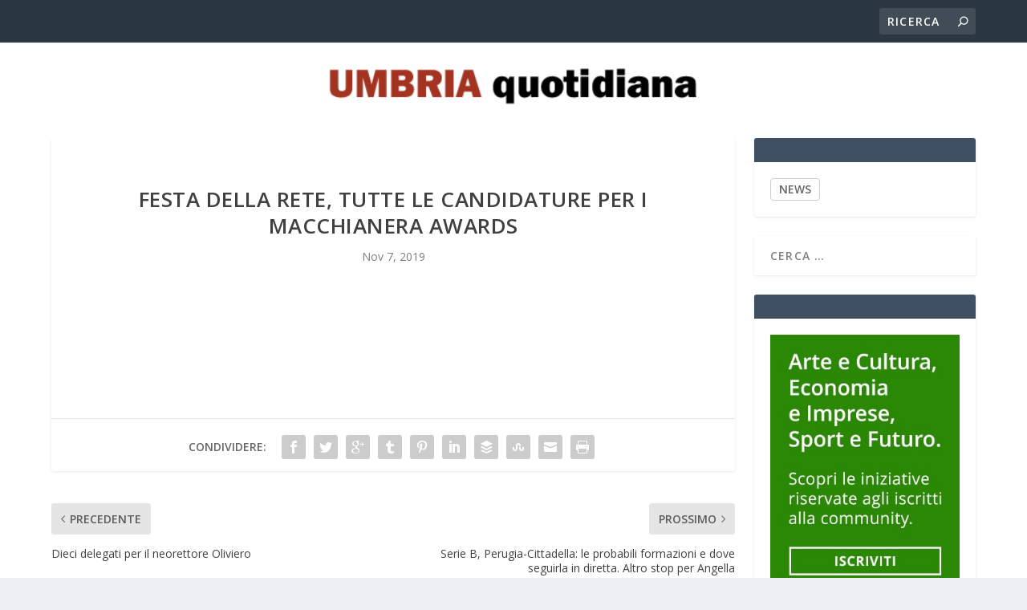

--- FILE ---
content_type: text/html; charset=UTF-8
request_url: https://umbriaquotidiana.it/2019/11/07/festa-della-rete-tutte-le-candidature-per-i-macchianera-awards/
body_size: 10836
content:
<!DOCTYPE html>
<!--[if IE 6]>
<html id="ie6" lang="it-IT">
<![endif]-->
<!--[if IE 7]>
<html id="ie7" lang="it-IT">
<![endif]-->
<!--[if IE 8]>
<html id="ie8" lang="it-IT">
<![endif]-->
<!--[if !(IE 6) | !(IE 7) | !(IE 8)  ]><!-->
<html lang="it-IT">
<!--<![endif]-->
<head>
	<meta charset="UTF-8" />
			
	<meta http-equiv="X-UA-Compatible" content="IE=edge">
	<link rel="pingback" href="https://umbriaquotidiana.it/xmlrpc.php" />

		<!--[if lt IE 9]>
	<script src="https://umbriaquotidiana.it/wp-content/themes/Extra/scripts/ext/html5.js" type="text/javascript"></script>
	<![endif]-->

	<script type="text/javascript">
		document.documentElement.className = 'js';
	</script>

	<link rel="preconnect" href="https://fonts.gstatic.com" crossorigin /><meta name='robots' content='index, follow, max-image-preview:large, max-snippet:-1, max-video-preview:-1' />
<script type="text/javascript">
			let jqueryParams=[],jQuery=function(r){return jqueryParams=[...jqueryParams,r],jQuery},$=function(r){return jqueryParams=[...jqueryParams,r],$};window.jQuery=jQuery,window.$=jQuery;let customHeadScripts=!1;jQuery.fn=jQuery.prototype={},$.fn=jQuery.prototype={},jQuery.noConflict=function(r){if(window.jQuery)return jQuery=window.jQuery,$=window.jQuery,customHeadScripts=!0,jQuery.noConflict},jQuery.ready=function(r){jqueryParams=[...jqueryParams,r]},$.ready=function(r){jqueryParams=[...jqueryParams,r]},jQuery.load=function(r){jqueryParams=[...jqueryParams,r]},$.load=function(r){jqueryParams=[...jqueryParams,r]},jQuery.fn.ready=function(r){jqueryParams=[...jqueryParams,r]},$.fn.ready=function(r){jqueryParams=[...jqueryParams,r]};</script>
	<!-- This site is optimized with the Yoast SEO plugin v26.8 - https://yoast.com/product/yoast-seo-wordpress/ -->
	<title>Festa della Rete, tutte le candidature per i Macchianera Awards - Umbria Quotidiana</title>
	<link rel="canonical" href="https://umbriaquotidiana.it/2019/11/07/festa-della-rete-tutte-le-candidature-per-i-macchianera-awards/" />
	<meta property="og:locale" content="it_IT" />
	<meta property="og:type" content="article" />
	<meta property="og:title" content="Festa della Rete, tutte le candidature per i Macchianera Awards - Umbria Quotidiana" />
	<meta property="og:description" content="Trentuno categorie per circa trecento star di internet: l&#039;elencoLeggi l&#039;articolo completo &gt;&gt; Fonte: Perugia Today" />
	<meta property="og:url" content="https://umbriaquotidiana.it/2019/11/07/festa-della-rete-tutte-le-candidature-per-i-macchianera-awards/" />
	<meta property="og:site_name" content="Umbria Quotidiana" />
	<meta property="article:published_time" content="2019-11-07T14:58:27+00:00" />
	<meta name="author" content="fqlwv" />
	<meta name="twitter:card" content="summary_large_image" />
	<meta name="twitter:label1" content="Scritto da" />
	<meta name="twitter:data1" content="fqlwv" />
	<script type="application/ld+json" class="yoast-schema-graph">{"@context":"https://schema.org","@graph":[{"@type":"Article","@id":"https://umbriaquotidiana.it/2019/11/07/festa-della-rete-tutte-le-candidature-per-i-macchianera-awards/#article","isPartOf":{"@id":"https://umbriaquotidiana.it/2019/11/07/festa-della-rete-tutte-le-candidature-per-i-macchianera-awards/"},"author":{"name":"fqlwv","@id":"https://umbriaquotidiana.it/#/schema/person/4b4ad61f26dda30952991c259f36c7e4"},"headline":"Festa della Rete, tutte le candidature per i Macchianera Awards","datePublished":"2019-11-07T14:58:27+00:00","mainEntityOfPage":{"@id":"https://umbriaquotidiana.it/2019/11/07/festa-della-rete-tutte-le-candidature-per-i-macchianera-awards/"},"wordCount":10,"articleSection":["PERUGIA"],"inLanguage":"it-IT"},{"@type":"WebPage","@id":"https://umbriaquotidiana.it/2019/11/07/festa-della-rete-tutte-le-candidature-per-i-macchianera-awards/","url":"https://umbriaquotidiana.it/2019/11/07/festa-della-rete-tutte-le-candidature-per-i-macchianera-awards/","name":"Festa della Rete, tutte le candidature per i Macchianera Awards - Umbria Quotidiana","isPartOf":{"@id":"https://umbriaquotidiana.it/#website"},"datePublished":"2019-11-07T14:58:27+00:00","author":{"@id":"https://umbriaquotidiana.it/#/schema/person/4b4ad61f26dda30952991c259f36c7e4"},"breadcrumb":{"@id":"https://umbriaquotidiana.it/2019/11/07/festa-della-rete-tutte-le-candidature-per-i-macchianera-awards/#breadcrumb"},"inLanguage":"it-IT","potentialAction":[{"@type":"ReadAction","target":["https://umbriaquotidiana.it/2019/11/07/festa-della-rete-tutte-le-candidature-per-i-macchianera-awards/"]}]},{"@type":"BreadcrumbList","@id":"https://umbriaquotidiana.it/2019/11/07/festa-della-rete-tutte-le-candidature-per-i-macchianera-awards/#breadcrumb","itemListElement":[{"@type":"ListItem","position":1,"name":"Home","item":"https://umbriaquotidiana.it/"},{"@type":"ListItem","position":2,"name":"Festa della Rete, tutte le candidature per i Macchianera Awards"}]},{"@type":"WebSite","@id":"https://umbriaquotidiana.it/#website","url":"https://umbriaquotidiana.it/","name":"Umbria Quotidiana","description":"Info e News dall&#039;Umbria","potentialAction":[{"@type":"SearchAction","target":{"@type":"EntryPoint","urlTemplate":"https://umbriaquotidiana.it/?s={search_term_string}"},"query-input":{"@type":"PropertyValueSpecification","valueRequired":true,"valueName":"search_term_string"}}],"inLanguage":"it-IT"},{"@type":"Person","@id":"https://umbriaquotidiana.it/#/schema/person/4b4ad61f26dda30952991c259f36c7e4","name":"fqlwv","image":{"@type":"ImageObject","inLanguage":"it-IT","@id":"https://umbriaquotidiana.it/#/schema/person/image/","url":"https://secure.gravatar.com/avatar/d060e1f6047bcf2079f5fcc04fe594732cff3b8885afdf8c162636c0306ebb40?s=96&d=mm&r=g","contentUrl":"https://secure.gravatar.com/avatar/d060e1f6047bcf2079f5fcc04fe594732cff3b8885afdf8c162636c0306ebb40?s=96&d=mm&r=g","caption":"fqlwv"},"url":"https://umbriaquotidiana.it/author/fqlwv/"}]}</script>
	<!-- / Yoast SEO plugin. -->


<link rel='dns-prefetch' href='//cdn.iubenda.com' />
<link rel='dns-prefetch' href='//fonts.googleapis.com' />
<link rel="alternate" type="application/rss+xml" title="Umbria Quotidiana &raquo; Feed" href="https://umbriaquotidiana.it/feed/" />
<link rel="alternate" type="application/rss+xml" title="Umbria Quotidiana &raquo; Feed dei commenti" href="https://umbriaquotidiana.it/comments/feed/" />
<link rel="alternate" title="oEmbed (JSON)" type="application/json+oembed" href="https://umbriaquotidiana.it/wp-json/oembed/1.0/embed?url=https%3A%2F%2Fumbriaquotidiana.it%2F2019%2F11%2F07%2Ffesta-della-rete-tutte-le-candidature-per-i-macchianera-awards%2F" />
<link rel="alternate" title="oEmbed (XML)" type="text/xml+oembed" href="https://umbriaquotidiana.it/wp-json/oembed/1.0/embed?url=https%3A%2F%2Fumbriaquotidiana.it%2F2019%2F11%2F07%2Ffesta-della-rete-tutte-le-candidature-per-i-macchianera-awards%2F&#038;format=xml" />
<meta content="Extra child theme v.1.0" name="generator"/><style id='wp-block-library-inline-css' type='text/css'>
:root{--wp-block-synced-color:#7a00df;--wp-block-synced-color--rgb:122,0,223;--wp-bound-block-color:var(--wp-block-synced-color);--wp-editor-canvas-background:#ddd;--wp-admin-theme-color:#007cba;--wp-admin-theme-color--rgb:0,124,186;--wp-admin-theme-color-darker-10:#006ba1;--wp-admin-theme-color-darker-10--rgb:0,107,160.5;--wp-admin-theme-color-darker-20:#005a87;--wp-admin-theme-color-darker-20--rgb:0,90,135;--wp-admin-border-width-focus:2px}@media (min-resolution:192dpi){:root{--wp-admin-border-width-focus:1.5px}}.wp-element-button{cursor:pointer}:root .has-very-light-gray-background-color{background-color:#eee}:root .has-very-dark-gray-background-color{background-color:#313131}:root .has-very-light-gray-color{color:#eee}:root .has-very-dark-gray-color{color:#313131}:root .has-vivid-green-cyan-to-vivid-cyan-blue-gradient-background{background:linear-gradient(135deg,#00d084,#0693e3)}:root .has-purple-crush-gradient-background{background:linear-gradient(135deg,#34e2e4,#4721fb 50%,#ab1dfe)}:root .has-hazy-dawn-gradient-background{background:linear-gradient(135deg,#faaca8,#dad0ec)}:root .has-subdued-olive-gradient-background{background:linear-gradient(135deg,#fafae1,#67a671)}:root .has-atomic-cream-gradient-background{background:linear-gradient(135deg,#fdd79a,#004a59)}:root .has-nightshade-gradient-background{background:linear-gradient(135deg,#330968,#31cdcf)}:root .has-midnight-gradient-background{background:linear-gradient(135deg,#020381,#2874fc)}:root{--wp--preset--font-size--normal:16px;--wp--preset--font-size--huge:42px}.has-regular-font-size{font-size:1em}.has-larger-font-size{font-size:2.625em}.has-normal-font-size{font-size:var(--wp--preset--font-size--normal)}.has-huge-font-size{font-size:var(--wp--preset--font-size--huge)}.has-text-align-center{text-align:center}.has-text-align-left{text-align:left}.has-text-align-right{text-align:right}.has-fit-text{white-space:nowrap!important}#end-resizable-editor-section{display:none}.aligncenter{clear:both}.items-justified-left{justify-content:flex-start}.items-justified-center{justify-content:center}.items-justified-right{justify-content:flex-end}.items-justified-space-between{justify-content:space-between}.screen-reader-text{border:0;clip-path:inset(50%);height:1px;margin:-1px;overflow:hidden;padding:0;position:absolute;width:1px;word-wrap:normal!important}.screen-reader-text:focus{background-color:#ddd;clip-path:none;color:#444;display:block;font-size:1em;height:auto;left:5px;line-height:normal;padding:15px 23px 14px;text-decoration:none;top:5px;width:auto;z-index:100000}html :where(.has-border-color){border-style:solid}html :where([style*=border-top-color]){border-top-style:solid}html :where([style*=border-right-color]){border-right-style:solid}html :where([style*=border-bottom-color]){border-bottom-style:solid}html :where([style*=border-left-color]){border-left-style:solid}html :where([style*=border-width]){border-style:solid}html :where([style*=border-top-width]){border-top-style:solid}html :where([style*=border-right-width]){border-right-style:solid}html :where([style*=border-bottom-width]){border-bottom-style:solid}html :where([style*=border-left-width]){border-left-style:solid}html :where(img[class*=wp-image-]){height:auto;max-width:100%}:where(figure){margin:0 0 1em}html :where(.is-position-sticky){--wp-admin--admin-bar--position-offset:var(--wp-admin--admin-bar--height,0px)}@media screen and (max-width:600px){html :where(.is-position-sticky){--wp-admin--admin-bar--position-offset:0px}}

/*# sourceURL=wp-block-library-inline-css */
</style><style id='global-styles-inline-css' type='text/css'>
:root{--wp--preset--aspect-ratio--square: 1;--wp--preset--aspect-ratio--4-3: 4/3;--wp--preset--aspect-ratio--3-4: 3/4;--wp--preset--aspect-ratio--3-2: 3/2;--wp--preset--aspect-ratio--2-3: 2/3;--wp--preset--aspect-ratio--16-9: 16/9;--wp--preset--aspect-ratio--9-16: 9/16;--wp--preset--color--black: #000000;--wp--preset--color--cyan-bluish-gray: #abb8c3;--wp--preset--color--white: #ffffff;--wp--preset--color--pale-pink: #f78da7;--wp--preset--color--vivid-red: #cf2e2e;--wp--preset--color--luminous-vivid-orange: #ff6900;--wp--preset--color--luminous-vivid-amber: #fcb900;--wp--preset--color--light-green-cyan: #7bdcb5;--wp--preset--color--vivid-green-cyan: #00d084;--wp--preset--color--pale-cyan-blue: #8ed1fc;--wp--preset--color--vivid-cyan-blue: #0693e3;--wp--preset--color--vivid-purple: #9b51e0;--wp--preset--gradient--vivid-cyan-blue-to-vivid-purple: linear-gradient(135deg,rgb(6,147,227) 0%,rgb(155,81,224) 100%);--wp--preset--gradient--light-green-cyan-to-vivid-green-cyan: linear-gradient(135deg,rgb(122,220,180) 0%,rgb(0,208,130) 100%);--wp--preset--gradient--luminous-vivid-amber-to-luminous-vivid-orange: linear-gradient(135deg,rgb(252,185,0) 0%,rgb(255,105,0) 100%);--wp--preset--gradient--luminous-vivid-orange-to-vivid-red: linear-gradient(135deg,rgb(255,105,0) 0%,rgb(207,46,46) 100%);--wp--preset--gradient--very-light-gray-to-cyan-bluish-gray: linear-gradient(135deg,rgb(238,238,238) 0%,rgb(169,184,195) 100%);--wp--preset--gradient--cool-to-warm-spectrum: linear-gradient(135deg,rgb(74,234,220) 0%,rgb(151,120,209) 20%,rgb(207,42,186) 40%,rgb(238,44,130) 60%,rgb(251,105,98) 80%,rgb(254,248,76) 100%);--wp--preset--gradient--blush-light-purple: linear-gradient(135deg,rgb(255,206,236) 0%,rgb(152,150,240) 100%);--wp--preset--gradient--blush-bordeaux: linear-gradient(135deg,rgb(254,205,165) 0%,rgb(254,45,45) 50%,rgb(107,0,62) 100%);--wp--preset--gradient--luminous-dusk: linear-gradient(135deg,rgb(255,203,112) 0%,rgb(199,81,192) 50%,rgb(65,88,208) 100%);--wp--preset--gradient--pale-ocean: linear-gradient(135deg,rgb(255,245,203) 0%,rgb(182,227,212) 50%,rgb(51,167,181) 100%);--wp--preset--gradient--electric-grass: linear-gradient(135deg,rgb(202,248,128) 0%,rgb(113,206,126) 100%);--wp--preset--gradient--midnight: linear-gradient(135deg,rgb(2,3,129) 0%,rgb(40,116,252) 100%);--wp--preset--font-size--small: 13px;--wp--preset--font-size--medium: 20px;--wp--preset--font-size--large: 36px;--wp--preset--font-size--x-large: 42px;--wp--preset--spacing--20: 0.44rem;--wp--preset--spacing--30: 0.67rem;--wp--preset--spacing--40: 1rem;--wp--preset--spacing--50: 1.5rem;--wp--preset--spacing--60: 2.25rem;--wp--preset--spacing--70: 3.38rem;--wp--preset--spacing--80: 5.06rem;--wp--preset--shadow--natural: 6px 6px 9px rgba(0, 0, 0, 0.2);--wp--preset--shadow--deep: 12px 12px 50px rgba(0, 0, 0, 0.4);--wp--preset--shadow--sharp: 6px 6px 0px rgba(0, 0, 0, 0.2);--wp--preset--shadow--outlined: 6px 6px 0px -3px rgb(255, 255, 255), 6px 6px rgb(0, 0, 0);--wp--preset--shadow--crisp: 6px 6px 0px rgb(0, 0, 0);}:root { --wp--style--global--content-size: 856px;--wp--style--global--wide-size: 1280px; }:where(body) { margin: 0; }.wp-site-blocks > .alignleft { float: left; margin-right: 2em; }.wp-site-blocks > .alignright { float: right; margin-left: 2em; }.wp-site-blocks > .aligncenter { justify-content: center; margin-left: auto; margin-right: auto; }:where(.is-layout-flex){gap: 0.5em;}:where(.is-layout-grid){gap: 0.5em;}.is-layout-flow > .alignleft{float: left;margin-inline-start: 0;margin-inline-end: 2em;}.is-layout-flow > .alignright{float: right;margin-inline-start: 2em;margin-inline-end: 0;}.is-layout-flow > .aligncenter{margin-left: auto !important;margin-right: auto !important;}.is-layout-constrained > .alignleft{float: left;margin-inline-start: 0;margin-inline-end: 2em;}.is-layout-constrained > .alignright{float: right;margin-inline-start: 2em;margin-inline-end: 0;}.is-layout-constrained > .aligncenter{margin-left: auto !important;margin-right: auto !important;}.is-layout-constrained > :where(:not(.alignleft):not(.alignright):not(.alignfull)){max-width: var(--wp--style--global--content-size);margin-left: auto !important;margin-right: auto !important;}.is-layout-constrained > .alignwide{max-width: var(--wp--style--global--wide-size);}body .is-layout-flex{display: flex;}.is-layout-flex{flex-wrap: wrap;align-items: center;}.is-layout-flex > :is(*, div){margin: 0;}body .is-layout-grid{display: grid;}.is-layout-grid > :is(*, div){margin: 0;}body{padding-top: 0px;padding-right: 0px;padding-bottom: 0px;padding-left: 0px;}:root :where(.wp-element-button, .wp-block-button__link){background-color: #32373c;border-width: 0;color: #fff;font-family: inherit;font-size: inherit;font-style: inherit;font-weight: inherit;letter-spacing: inherit;line-height: inherit;padding-top: calc(0.667em + 2px);padding-right: calc(1.333em + 2px);padding-bottom: calc(0.667em + 2px);padding-left: calc(1.333em + 2px);text-decoration: none;text-transform: inherit;}.has-black-color{color: var(--wp--preset--color--black) !important;}.has-cyan-bluish-gray-color{color: var(--wp--preset--color--cyan-bluish-gray) !important;}.has-white-color{color: var(--wp--preset--color--white) !important;}.has-pale-pink-color{color: var(--wp--preset--color--pale-pink) !important;}.has-vivid-red-color{color: var(--wp--preset--color--vivid-red) !important;}.has-luminous-vivid-orange-color{color: var(--wp--preset--color--luminous-vivid-orange) !important;}.has-luminous-vivid-amber-color{color: var(--wp--preset--color--luminous-vivid-amber) !important;}.has-light-green-cyan-color{color: var(--wp--preset--color--light-green-cyan) !important;}.has-vivid-green-cyan-color{color: var(--wp--preset--color--vivid-green-cyan) !important;}.has-pale-cyan-blue-color{color: var(--wp--preset--color--pale-cyan-blue) !important;}.has-vivid-cyan-blue-color{color: var(--wp--preset--color--vivid-cyan-blue) !important;}.has-vivid-purple-color{color: var(--wp--preset--color--vivid-purple) !important;}.has-black-background-color{background-color: var(--wp--preset--color--black) !important;}.has-cyan-bluish-gray-background-color{background-color: var(--wp--preset--color--cyan-bluish-gray) !important;}.has-white-background-color{background-color: var(--wp--preset--color--white) !important;}.has-pale-pink-background-color{background-color: var(--wp--preset--color--pale-pink) !important;}.has-vivid-red-background-color{background-color: var(--wp--preset--color--vivid-red) !important;}.has-luminous-vivid-orange-background-color{background-color: var(--wp--preset--color--luminous-vivid-orange) !important;}.has-luminous-vivid-amber-background-color{background-color: var(--wp--preset--color--luminous-vivid-amber) !important;}.has-light-green-cyan-background-color{background-color: var(--wp--preset--color--light-green-cyan) !important;}.has-vivid-green-cyan-background-color{background-color: var(--wp--preset--color--vivid-green-cyan) !important;}.has-pale-cyan-blue-background-color{background-color: var(--wp--preset--color--pale-cyan-blue) !important;}.has-vivid-cyan-blue-background-color{background-color: var(--wp--preset--color--vivid-cyan-blue) !important;}.has-vivid-purple-background-color{background-color: var(--wp--preset--color--vivid-purple) !important;}.has-black-border-color{border-color: var(--wp--preset--color--black) !important;}.has-cyan-bluish-gray-border-color{border-color: var(--wp--preset--color--cyan-bluish-gray) !important;}.has-white-border-color{border-color: var(--wp--preset--color--white) !important;}.has-pale-pink-border-color{border-color: var(--wp--preset--color--pale-pink) !important;}.has-vivid-red-border-color{border-color: var(--wp--preset--color--vivid-red) !important;}.has-luminous-vivid-orange-border-color{border-color: var(--wp--preset--color--luminous-vivid-orange) !important;}.has-luminous-vivid-amber-border-color{border-color: var(--wp--preset--color--luminous-vivid-amber) !important;}.has-light-green-cyan-border-color{border-color: var(--wp--preset--color--light-green-cyan) !important;}.has-vivid-green-cyan-border-color{border-color: var(--wp--preset--color--vivid-green-cyan) !important;}.has-pale-cyan-blue-border-color{border-color: var(--wp--preset--color--pale-cyan-blue) !important;}.has-vivid-cyan-blue-border-color{border-color: var(--wp--preset--color--vivid-cyan-blue) !important;}.has-vivid-purple-border-color{border-color: var(--wp--preset--color--vivid-purple) !important;}.has-vivid-cyan-blue-to-vivid-purple-gradient-background{background: var(--wp--preset--gradient--vivid-cyan-blue-to-vivid-purple) !important;}.has-light-green-cyan-to-vivid-green-cyan-gradient-background{background: var(--wp--preset--gradient--light-green-cyan-to-vivid-green-cyan) !important;}.has-luminous-vivid-amber-to-luminous-vivid-orange-gradient-background{background: var(--wp--preset--gradient--luminous-vivid-amber-to-luminous-vivid-orange) !important;}.has-luminous-vivid-orange-to-vivid-red-gradient-background{background: var(--wp--preset--gradient--luminous-vivid-orange-to-vivid-red) !important;}.has-very-light-gray-to-cyan-bluish-gray-gradient-background{background: var(--wp--preset--gradient--very-light-gray-to-cyan-bluish-gray) !important;}.has-cool-to-warm-spectrum-gradient-background{background: var(--wp--preset--gradient--cool-to-warm-spectrum) !important;}.has-blush-light-purple-gradient-background{background: var(--wp--preset--gradient--blush-light-purple) !important;}.has-blush-bordeaux-gradient-background{background: var(--wp--preset--gradient--blush-bordeaux) !important;}.has-luminous-dusk-gradient-background{background: var(--wp--preset--gradient--luminous-dusk) !important;}.has-pale-ocean-gradient-background{background: var(--wp--preset--gradient--pale-ocean) !important;}.has-electric-grass-gradient-background{background: var(--wp--preset--gradient--electric-grass) !important;}.has-midnight-gradient-background{background: var(--wp--preset--gradient--midnight) !important;}.has-small-font-size{font-size: var(--wp--preset--font-size--small) !important;}.has-medium-font-size{font-size: var(--wp--preset--font-size--medium) !important;}.has-large-font-size{font-size: var(--wp--preset--font-size--large) !important;}.has-x-large-font-size{font-size: var(--wp--preset--font-size--x-large) !important;}
/*# sourceURL=global-styles-inline-css */
</style>

<link rel='stylesheet' id='extra-fonts-css' href='https://fonts.googleapis.com/css?family=Open+Sans:300italic,400italic,600italic,700italic,800italic,400,300,600,700,800&#038;subset=latin,latin-ext' type='text/css' media='all' />
<link rel='stylesheet' id='extra-style-parent-css' href='https://umbriaquotidiana.it/wp-content/themes/Extra/style-static.min.css?ver=4.27.5' type='text/css' media='all' />
<link rel='stylesheet' id='childe2-style-css' href='https://umbriaquotidiana.it/wp-content/themes/Extra-child/style.css?ver=4.27.5' type='text/css' media='all' />
<link rel='stylesheet' id='extra-style-css' href='https://umbriaquotidiana.it/wp-content/themes/Extra-child/style.css?ver=4.27.5' type='text/css' media='all' />

<script  type="text/javascript" class=" _iub_cs_skip" type="text/javascript" id="iubenda-head-inline-scripts-0">
/* <![CDATA[ */

var _iub = _iub || [];
_iub.csConfiguration = {"consentOnContinuedBrowsing":false,"countryDetection":true,"enableCcpa":true,"invalidateConsentWithoutLog":true,"perPurposeConsent":true,"priorConsent":false,"siteId":1206479,"whitelabel":false,"cookiePolicyId":62476556,"lang":"it", "banner":{ "acceptButtonColor":"#156E0F","acceptButtonDisplay":true,"closeButtonRejects":true,"customizeButtonDisplay":true,"explicitWithdrawal":true,"listPurposes":true,"rejectButtonColor":"#832929","rejectButtonDisplay":true }};

//# sourceURL=iubenda-head-inline-scripts-0
/* ]]> */
</script>
<script  type="text/javascript" src="//cdn.iubenda.com/cs/ccpa/stub.js" class=" _iub_cs_skip" type="text/javascript" src="//cdn.iubenda.com/cs/ccpa/stub.js?ver=3.12.5" id="iubenda-head-scripts-0-js"></script>
<script  type="text/javascript" src="//cdn.iubenda.com/cs/iubenda_cs.js" charset="UTF-8" async="async" class=" _iub_cs_skip" type="text/javascript" src="//cdn.iubenda.com/cs/iubenda_cs.js?ver=3.12.5" id="iubenda-head-scripts-1-js"></script>
<link rel="https://api.w.org/" href="https://umbriaquotidiana.it/wp-json/" /><link rel="alternate" title="JSON" type="application/json" href="https://umbriaquotidiana.it/wp-json/wp/v2/posts/90979" /><link rel="EditURI" type="application/rsd+xml" title="RSD" href="https://umbriaquotidiana.it/xmlrpc.php?rsd" />
<meta name="generator" content="WordPress 6.9" />
<link rel='shortlink' href='https://umbriaquotidiana.it/?p=90979' />
<meta name="viewport" content="width=device-width, initial-scale=1.0, maximum-scale=1.0, user-scalable=1" /><link rel="icon" href="https://umbriaquotidiana.it/wp-content/uploads/2022/11/umbria-quotidiana.png" sizes="32x32" />
<link rel="icon" href="https://umbriaquotidiana.it/wp-content/uploads/2022/11/umbria-quotidiana.png" sizes="192x192" />
<link rel="apple-touch-icon" href="https://umbriaquotidiana.it/wp-content/uploads/2022/11/umbria-quotidiana.png" />
<meta name="msapplication-TileImage" content="https://umbriaquotidiana.it/wp-content/uploads/2022/11/umbria-quotidiana.png" />
<link rel="stylesheet" id="et-extra-customizer-global-cached-inline-styles" href="https://umbriaquotidiana.it/wp-content/et-cache/global/et-extra-customizer-global.min.css?ver=1766008559" /><!-- Global site tag (gtag.js) - Google Analytics -->
<script async src="https://www.googletagmanager.com/gtag/js?id=UA-156027176-15"></script>
<script>
  window.dataLayer = window.dataLayer || [];
  function gtag(){dataLayer.push(arguments);}
  gtag('js', new Date());

  gtag('config', 'UA-156027176-15');
</script>
</head>
<body class="wp-singular post-template-default single single-post postid-90979 single-format-standard wp-theme-Extra wp-child-theme-Extra-child et_extra et_fixed_nav et_pb_gutters3 et_primary_nav_dropdown_animation_Default et_secondary_nav_dropdown_animation_Default with_sidebar with_sidebar_right et_includes_sidebar et-db">
	<div id="page-container" class="page-container">
				<!-- Header -->
		<header class="header centered">
						<!-- #top-header -->
			<div id="top-header" style="">
				<div class="container">

					<!-- Secondary Nav -->
											<div id="et-secondary-nav" class="et-trending">
						
							<!-- ET Trending -->
							<div id="et-trending">

								<!-- ET Trending Button -->
								<a id="et-trending-button" href="#" title="">
									<span></span>
									<span></span>
									<span></span>
								</a>

								<!-- ET Trending Label -->
								<h4 id="et-trending-label">
									DI TENDENZA:								</h4>

								<!-- ET Trending Post Loop -->
								<div id='et-trending-container'>
																											<div id="et-trending-post-112034" class="et-trending-post et-trending-latest">
											<a href="https://umbriaquotidiana.it/2026/01/22/il-lato-nascosto-dellia-i-data-worker-in-kenya-e-il-lavoro-dietro-gli-algoritmi/">Il lato nascosto dell&#8217;IA: i data worker in Kenya ...</a>
										</div>
																			<div id="et-trending-post-85742" class="et-trending-post">
											<a href="https://umbriaquotidiana.it/2019/10/14/debutto-a-roma-per-luomo-senza-gravita/">Debutto a Roma per &#8220;L&#8217;uomo senza gravità&#8...</a>
										</div>
																			<div id="et-trending-post-88792" class="et-trending-post">
											<a href="https://umbriaquotidiana.it/2019/10/17/guinea-alpha-conde-invita-al-dialogo/">Guinea: Alpha Condé invita al dialogo</a>
										</div>
																									</div>
							</div>
							
												</div>
					
					<!-- #et-info -->
					<div id="et-info">

						
						<!-- .et-top-search -->
												<div class="et-top-search" style="">
							<form role="search" class="et-search-form" method="get" action="https://umbriaquotidiana.it/">
			<input type="search" class="et-search-field" placeholder="Ricerca" value="" name="s" title="Cercare:" />
			<button class="et-search-submit"></button>
		</form>						</div>
						
						<!-- cart -->
											</div>
				</div><!-- /.container -->
			</div><!-- /#top-header -->

			
			<!-- Main Header -->
			<div id="main-header-wrapper">
				<div id="main-header" data-fixed-height="80">
					<div class="container">
					<!-- ET Ad -->
						
						
						<!-- Logo -->
						<a class="logo" href="https://umbriaquotidiana.it/" data-fixed-height="51">
							<img src="https://umbriaquotidiana.it/wp-content/uploads/2021/06/logo-umbriaquotidiana.png" alt="Umbria Quotidiana" id="logo" />
						</a>

						
						<!-- ET Navigation -->
						<div id="et-navigation" class="">
							<ul id="et-menu" class="nav"><li id="menu-item-9" class="menu-item menu-item-type-taxonomy menu-item-object-category current-post-ancestor current-menu-parent current-post-parent menu-item-9"><a href="https://umbriaquotidiana.it/category/perugia/">PERUGIA</a></li>
<li id="menu-item-10" class="menu-item menu-item-type-taxonomy menu-item-object-category menu-item-10"><a href="https://umbriaquotidiana.it/category/terni/">TERNI</a></li>
<li id="menu-item-95550" class="menu-item menu-item-type-taxonomy menu-item-object-category menu-item-95550"><a href="https://umbriaquotidiana.it/category/slide/">NEWS</a></li>
</ul>							<div id="et-mobile-navigation">
			<span class="show-menu">
				<div class="show-menu-button">
					<span></span>
					<span></span>
					<span></span>
				</div>
				<p>Seleziona Pagina</p>
			</span>
			<nav>
			</nav>
		</div> <!-- /#et-mobile-navigation -->						</div><!-- /#et-navigation -->
					</div><!-- /.container -->
				</div><!-- /#main-header -->
			</div><!-- /#main-header-wrapper -->

		</header>

				<div id="main-content">
		<div class="container">
		<div id="content-area" class="clearfix">
			<div class="et_pb_extra_column_main">
																<article id="post-90979" class="module single-post-module post-90979 post type-post status-publish format-standard hentry category-perugia et-doesnt-have-format-content et_post_format-et-post-format-standard">
														<div class="post-header">
								<h1 class="entry-title">Festa della Rete, tutte le candidature per i Macchianera Awards</h1>
								<div class="post-meta vcard">
									<p><span class="updated">Nov 7, 2019</span></p>
								</div>
							</div>
							
							
														
							<div class="post-wrap">
															<div class="post-content entry-content">
																										</div>
														</div>
														<div class="post-footer">
								<div class="social-icons ed-social-share-icons">
									<p class="share-title">Condividere:</p>
									
		
		
		
		
		
		
		
		
		
		<a href="http://www.facebook.com/sharer.php?u=https://umbriaquotidiana.it/2019/11/07/festa-della-rete-tutte-le-candidature-per-i-macchianera-awards/&#038;t=Festa%20della%20Rete%2C%20tutte%20le%20candidature%20per%20i%20Macchianera%20Awards" class="social-share-link" title="Condividi &quot; Festa della Rete, tutte le candidature per i Macchianera Awards &quot; tramite Facebook" data-network-name="facebook" data-share-title="Festa della Rete, tutte le candidature per i Macchianera Awards" data-share-url="https://umbriaquotidiana.it/2019/11/07/festa-della-rete-tutte-le-candidature-per-i-macchianera-awards/">
				<span class="et-extra-icon et-extra-icon-facebook et-extra-icon-background-hover" ></span>
			</a><a href="http://twitter.com/intent/tweet?text=Festa%20della%20Rete%2C%20tutte%20le%20candidature%20per%20i%20Macchianera%20Awards%20https://umbriaquotidiana.it/2019/11/07/festa-della-rete-tutte-le-candidature-per-i-macchianera-awards/" class="social-share-link" title="Condividi &quot; Festa della Rete, tutte le candidature per i Macchianera Awards &quot; tramite Twitter" data-network-name="twitter" data-share-title="Festa della Rete, tutte le candidature per i Macchianera Awards" data-share-url="https://umbriaquotidiana.it/2019/11/07/festa-della-rete-tutte-le-candidature-per-i-macchianera-awards/">
				<span class="et-extra-icon et-extra-icon-twitter et-extra-icon-background-hover" ></span>
			</a><a href="https://plus.google.com/share?url=https://umbriaquotidiana.it/2019/11/07/festa-della-rete-tutte-le-candidature-per-i-macchianera-awards/&#038;t=Festa%20della%20Rete%2C%20tutte%20le%20candidature%20per%20i%20Macchianera%20Awards" class="social-share-link" title="Condividi &quot; Festa della Rete, tutte le candidature per i Macchianera Awards &quot; tramite Google +" data-network-name="googleplus" data-share-title="Festa della Rete, tutte le candidature per i Macchianera Awards" data-share-url="https://umbriaquotidiana.it/2019/11/07/festa-della-rete-tutte-le-candidature-per-i-macchianera-awards/">
				<span class="et-extra-icon et-extra-icon-googleplus et-extra-icon-background-hover" ></span>
			</a><a href="https://www.tumblr.com/share?v=3&#038;u=https://umbriaquotidiana.it/2019/11/07/festa-della-rete-tutte-le-candidature-per-i-macchianera-awards/&#038;t=Festa%20della%20Rete%2C%20tutte%20le%20candidature%20per%20i%20Macchianera%20Awards" class="social-share-link" title="Condividi &quot; Festa della Rete, tutte le candidature per i Macchianera Awards &quot; tramite Tumblr" data-network-name="tumblr" data-share-title="Festa della Rete, tutte le candidature per i Macchianera Awards" data-share-url="https://umbriaquotidiana.it/2019/11/07/festa-della-rete-tutte-le-candidature-per-i-macchianera-awards/">
				<span class="et-extra-icon et-extra-icon-tumblr et-extra-icon-background-hover" ></span>
			</a><a href="http://www.pinterest.com/pin/create/button/?url=https://umbriaquotidiana.it/2019/11/07/festa-della-rete-tutte-le-candidature-per-i-macchianera-awards/&#038;description=Festa%20della%20Rete%2C%20tutte%20le%20candidature%20per%20i%20Macchianera%20Awards&#038;media=" class="social-share-link" title="Condividi &quot; Festa della Rete, tutte le candidature per i Macchianera Awards &quot; tramite Pinterest" data-network-name="pinterest" data-share-title="Festa della Rete, tutte le candidature per i Macchianera Awards" data-share-url="https://umbriaquotidiana.it/2019/11/07/festa-della-rete-tutte-le-candidature-per-i-macchianera-awards/">
				<span class="et-extra-icon et-extra-icon-pinterest et-extra-icon-background-hover" ></span>
			</a><a href="http://www.linkedin.com/shareArticle?mini=true&#038;url=https://umbriaquotidiana.it/2019/11/07/festa-della-rete-tutte-le-candidature-per-i-macchianera-awards/&#038;title=Festa%20della%20Rete%2C%20tutte%20le%20candidature%20per%20i%20Macchianera%20Awards" class="social-share-link" title="Condividi &quot; Festa della Rete, tutte le candidature per i Macchianera Awards &quot; tramite LinkedIn" data-network-name="linkedin" data-share-title="Festa della Rete, tutte le candidature per i Macchianera Awards" data-share-url="https://umbriaquotidiana.it/2019/11/07/festa-della-rete-tutte-le-candidature-per-i-macchianera-awards/">
				<span class="et-extra-icon et-extra-icon-linkedin et-extra-icon-background-hover" ></span>
			</a><a href="https://bufferapp.com/add?url=https://umbriaquotidiana.it/2019/11/07/festa-della-rete-tutte-le-candidature-per-i-macchianera-awards/&#038;title=Festa%20della%20Rete%2C%20tutte%20le%20candidature%20per%20i%20Macchianera%20Awards" class="social-share-link" title="Condividi &quot; Festa della Rete, tutte le candidature per i Macchianera Awards &quot; tramite Buffer" data-network-name="buffer" data-share-title="Festa della Rete, tutte le candidature per i Macchianera Awards" data-share-url="https://umbriaquotidiana.it/2019/11/07/festa-della-rete-tutte-le-candidature-per-i-macchianera-awards/">
				<span class="et-extra-icon et-extra-icon-buffer et-extra-icon-background-hover" ></span>
			</a><a href="http://www.stumbleupon.com/badge?url=https://umbriaquotidiana.it/2019/11/07/festa-della-rete-tutte-le-candidature-per-i-macchianera-awards/&#038;title=Festa%20della%20Rete%2C%20tutte%20le%20candidature%20per%20i%20Macchianera%20Awards" class="social-share-link" title="Condividi &quot; Festa della Rete, tutte le candidature per i Macchianera Awards &quot; tramite Stumbleupon" data-network-name="stumbleupon" data-share-title="Festa della Rete, tutte le candidature per i Macchianera Awards" data-share-url="https://umbriaquotidiana.it/2019/11/07/festa-della-rete-tutte-le-candidature-per-i-macchianera-awards/">
				<span class="et-extra-icon et-extra-icon-stumbleupon et-extra-icon-background-hover" ></span>
			</a><a href="#" class="social-share-link" title="Condividi &quot; Festa della Rete, tutte le candidature per i Macchianera Awards &quot; tramite Email" data-network-name="basic_email" data-share-title="Festa della Rete, tutte le candidature per i Macchianera Awards" data-share-url="https://umbriaquotidiana.it/2019/11/07/festa-della-rete-tutte-le-candidature-per-i-macchianera-awards/">
				<span class="et-extra-icon et-extra-icon-basic_email et-extra-icon-background-hover" ></span>
			</a><a href="#" class="social-share-link" title="Condividi &quot; Festa della Rete, tutte le candidature per i Macchianera Awards &quot; tramite Print" data-network-name="basic_print" data-share-title="Festa della Rete, tutte le candidature per i Macchianera Awards" data-share-url="https://umbriaquotidiana.it/2019/11/07/festa-della-rete-tutte-le-candidature-per-i-macchianera-awards/">
				<span class="et-extra-icon et-extra-icon-basic_print et-extra-icon-background-hover" ></span>
			</a>								</div>
																<style type="text/css" id="rating-stars">
									.post-footer .rating-stars #rated-stars img.star-on,
									.post-footer .rating-stars #rating-stars img.star-on {
										background-color: #8e6ecf;
									}
								</style>
							</div>

																				</article>

						<nav class="post-nav">
							<div class="nav-links clearfix">
								<div class="nav-link nav-link-prev">
									<a href="https://umbriaquotidiana.it/2019/11/07/dieci-delegati-per-il-neorettore-oliviero/" rel="prev"><span class="button">Precedente</span><span class="title">Dieci delegati per il neorettore Oliviero</span></a>								</div>
								<div class="nav-link nav-link-next">
									<a href="https://umbriaquotidiana.it/2019/11/07/serie-b-perugia-cittadella-le-probabili-formazioni-e-dove-seguirla-in-diretta-altro-stop-per-angella/" rel="next"><span class="button">Prossimo</span><span class="title">Serie B, Perugia-Cittadella: le probabili formazioni e dove seguirla in diretta. Altro stop per Angella</span></a>								</div>
							</div>
						</nav>
						
										
							</div><!-- /.et_pb_extra_column.et_pb_extra_column_main -->

			<div class="et_pb_extra_column_sidebar">
	<div id="custom_html-11" class="widget_text et_pb_widget widget_custom_html"><h4 class="widgettitle"> </h4><div class="textwidget custom-html-widget">
<a href="https://umbriaquotidiana.it/category/slide/" class="news-link">NEWS</a>

<style>
.news-link {
  font-family: inherit;      /* stesso font del tema */
  font-size: 14px;           /* simile al campo cerca */
  color: #333;               /* colore testo */
  text-decoration: none;
  border: 1px solid #ccc;    /* bordo intorno */
  padding: 4px 10px;         /* un po' di spazio interno */
  border-radius: 4px;        /* angoli arrotondati */
  display: inline-block;
}

.news-link:hover {
  border-color: #888;        /* effetto hover */
  color: #000;
}
</style>
</div></div> <!-- end .et_pb_widget --><div id="search-3" class="et_pb_widget widget_search"><h4 class="widgettitle"> </h4><form role="search" method="get" class="search-form" action="https://umbriaquotidiana.it/">
				<label>
					<span class="screen-reader-text">Ricerca per:</span>
					<input type="search" class="search-field" placeholder="Cerca &hellip;" value="" name="s" />
				</label>
				<input type="submit" class="search-submit" value="Cerca" />
			</form></div> <!-- end .et_pb_widget --><div id="custom_html-10" class="widget_text et_pb_widget widget_custom_html"><h4 class="widgettitle"> </h4><div class="textwidget custom-html-widget"><div style="margin:0 auto; padding-bottom:30px;"><a href="https://group.intesasanpaolo.com/it/sezione-editoriale/eventi-progetti/area-riservata/registrazione?utm_campaign=IQDMedias2025&utm_source=Fad&utm_medium=Banner&utm_content=Area_Riservata&utm_term=07072025" target="“_blank”"><img src="https://associatedmedias.com/wp-content/uploads/2025/07/area-riservata_300x600.jpg"/></a></div></div></div> <!-- end .et_pb_widget --><div id="custom_html-8" class="widget_text et_pb_widget widget_custom_html"><h4 class="widgettitle"> </h4><div class="textwidget custom-html-widget"><a href=" https://insideart.eu/" rel= “nofollow” target=“_blank”><img src="https://associatedmedias.com/wp-content/uploads/2022/10/inside_art_300x300.jpg" /></a></div></div> <!-- end .et_pb_widget --></div>

		</div> <!-- #content-area -->
	</div> <!-- .container -->
	</div> <!-- #main-content -->

	
	<footer id="footer" class="footer_columns_2">
		<div class="container">
	<div class="et_pb_extra_row container-width-change-notify">
						<div class="et_pb_extra_column odd column-1">
					<div id="text-3" class="et_pb_widget widget_text"><h4 class="widgettitle"> </h4>			<div class="textwidget"><p><a class="iubenda-white iubenda-noiframe iubenda-embed iubenda-noiframe " title="Privacy Policy " href="https://www.iubenda.com/privacy-policy/62476556">Privacy Policy</a><script type="text/javascript">(function (w,d) {var loader = function () {var s = d.createElement("script"), tag = d.getElementsByTagName("script")[0]; s.src="https://cdn.iubenda.com/iubenda.js"; tag.parentNode.insertBefore(s,tag);}; if(w.addEventListener){w.addEventListener("load", loader, false);}else if(w.attachEvent){w.attachEvent("onload", loader);}else{w.onload = loader;}})(window, document);</script> <a class="iubenda-white iubenda-noiframe iubenda-embed iubenda-noiframe " title="Cookie Policy " href="https://www.iubenda.com/privacy-policy/62476556/cookie-policy">Cookie Policy</a><script type="text/javascript">(function (w,d) {var loader = function () {var s = d.createElement("script"), tag = d.getElementsByTagName("script")[0]; s.src="https://cdn.iubenda.com/iubenda.js"; tag.parentNode.insertBefore(s,tag);}; if(w.addEventListener){w.addEventListener("load", loader, false);}else if(w.attachEvent){w.attachEvent("onload", loader);}else{w.onload = loader;}})(window, document);</script></p>
<p><a class="iubenda-cs-preferences-link" href="#">Aggiorna le tue preferenze di tracciamento della pubblicità</a></p>
<p>Testata supplemento ed associata all’agenzia di stampa Associated Medias<br />
<strong>Associated Medias srl</strong><br />
Sede legale &#8211; P.I. 03795670797<br />
Viale Bruno Buozzi 102 &#8211; Rome – Italy</p>
</div>
		</div> <!-- end .et_pb_widget -->				</div>
					</div>
</div>
		<div id="footer-bottom">
			<div class="container">

				<!-- Footer Info -->
				<p id="footer-info">Progettato da <a href="http://www.elegantthemes.com" title="Premium WordPress Themes">Elegant Themes</a> | Alimentato da <a href="http://www.wordpress.org">WordPress</a></p>

				<!-- Footer Navigation -->
				
			</div>
		</div>
	</footer>
	</div> <!-- #page-container -->

	
	<script type="speculationrules">
{"prefetch":[{"source":"document","where":{"and":[{"href_matches":"/*"},{"not":{"href_matches":["/wp-*.php","/wp-admin/*","/wp-content/uploads/*","/wp-content/*","/wp-content/plugins/*","/wp-content/themes/Extra-child/*","/wp-content/themes/Extra/*","/*\\?(.+)"]}},{"not":{"selector_matches":"a[rel~=\"nofollow\"]"}},{"not":{"selector_matches":".no-prefetch, .no-prefetch a"}}]},"eagerness":"conservative"}]}
</script>
<script type="text/javascript" src="https://umbriaquotidiana.it/wp-includes/js/masonry.min.js?ver=4.2.2" id="masonry-js"></script>
<script type="text/javascript" src="https://umbriaquotidiana.it/wp-includes/js/jquery/jquery.min.js?ver=3.7.1" id="jquery-core-js"></script>
<script type="text/javascript" src="https://umbriaquotidiana.it/wp-includes/js/jquery/jquery-migrate.min.js?ver=3.4.1" id="jquery-migrate-js"></script>
<script type="text/javascript" id="jquery-js-after">
/* <![CDATA[ */
jqueryParams.length&&$.each(jqueryParams,function(e,r){if("function"==typeof r){var n=String(r);n.replace("$","jQuery");var a=new Function("return "+n)();$(document).ready(a)}});
//# sourceURL=jquery-js-after
/* ]]> */
</script>
<script type="text/javascript" src="https://umbriaquotidiana.it/wp-content/themes/Extra/includes/builder/feature/dynamic-assets/assets/js/salvattore.js?ver=4.27.5" id="salvattore-js"></script>
<script type="text/javascript" id="extra-scripts-js-extra">
/* <![CDATA[ */
var EXTRA = {"images_uri":"https://umbriaquotidiana.it/wp-content/themes/Extra/images/","ajaxurl":"https://umbriaquotidiana.it/wp-admin/admin-ajax.php","your_rating":"Il tuo punteggio:","item_in_cart_count":"%d Item in Cart","items_in_cart_count":"%d articoli nel carrello","item_count":"%d Item","items_count":"%d elementi","rating_nonce":"da0a6c1fed","timeline_nonce":"d3590cbdff","blog_feed_nonce":"eb535ded01","error":"Si \u00e8 verificato un problema, riprova.","contact_error_name_required":"Il campo del nome non pu\u00f2 essere vuoto.","contact_error_email_required":"Il campo email non pu\u00f2 essere vuoto.","contact_error_email_invalid":"Si prega di inserire un indirizzo email valido.","is_ab_testing_active":"","is_cache_plugin_active":"yes"};
var et_builder_utils_params = {"condition":{"diviTheme":false,"extraTheme":true},"scrollLocations":["app","top"],"builderScrollLocations":{"desktop":"app","tablet":"app","phone":"app"},"onloadScrollLocation":"app","builderType":"fe"};
var et_frontend_scripts = {"builderCssContainerPrefix":"#et-boc","builderCssLayoutPrefix":"#et-boc .et-l"};
var et_pb_custom = {"ajaxurl":"https://umbriaquotidiana.it/wp-admin/admin-ajax.php","images_uri":"https://umbriaquotidiana.it/wp-content/themes/Extra/images","builder_images_uri":"https://umbriaquotidiana.it/wp-content/themes/Extra/includes/builder/images","et_frontend_nonce":"41b81125d0","subscription_failed":"Si prega di verificare i campi di seguito per assicurarsi di aver inserito le informazioni corrette.","et_ab_log_nonce":"6366738924","fill_message":"Compila i seguenti campi:","contact_error_message":"Per favore, correggi i seguenti errori:","invalid":"E-mail non valido","captcha":"Captcha","prev":"Indietro","previous":"Precedente","next":"Accanto","wrong_captcha":"Hai inserito un numero errato nei captcha.","wrong_checkbox":"Casella di controllo","ignore_waypoints":"no","is_divi_theme_used":"","widget_search_selector":".widget_search","ab_tests":[],"is_ab_testing_active":"","page_id":"90979","unique_test_id":"","ab_bounce_rate":"5","is_cache_plugin_active":"yes","is_shortcode_tracking":"","tinymce_uri":"https://umbriaquotidiana.it/wp-content/themes/Extra/includes/builder/frontend-builder/assets/vendors","accent_color":"#a13626","waypoints_options":[]};
var et_pb_box_shadow_elements = [];
//# sourceURL=extra-scripts-js-extra
/* ]]> */
</script>
<script type="text/javascript" src="https://umbriaquotidiana.it/wp-content/themes/Extra/scripts/scripts.min.js?ver=4.27.5" id="extra-scripts-js"></script>
<script type="text/javascript" src="https://umbriaquotidiana.it/wp-content/themes/Extra/includes/builder/feature/dynamic-assets/assets/js/jquery.fitvids.js?ver=4.27.5" id="fitvids-js"></script>
<script type="text/javascript" src="https://umbriaquotidiana.it/wp-content/themes/Extra/core/admin/js/common.js?ver=4.27.5" id="et-core-common-js"></script>
</body>
</html>


--- FILE ---
content_type: application/javascript; charset=utf-8
request_url: https://cs.iubenda.com/cookie-solution/confs/js/62476556.js
body_size: -245
content:
_iub.csRC = { consApiKey: 'GuIXLuyIZICxgpGE9G6EFyjFwAlPXyH7', showBranding: false, publicId: '87d665b6-6db6-11ee-8bfc-5ad8d8c564c0', floatingGroup: false };
_iub.csEnabled = true;
_iub.csPurposes = [4,1,3];
_iub.cpUpd = 1737738054;
_iub.csT = 0.3;
_iub.googleConsentModeV2 = true;
_iub.totalNumberOfProviders = 2;
